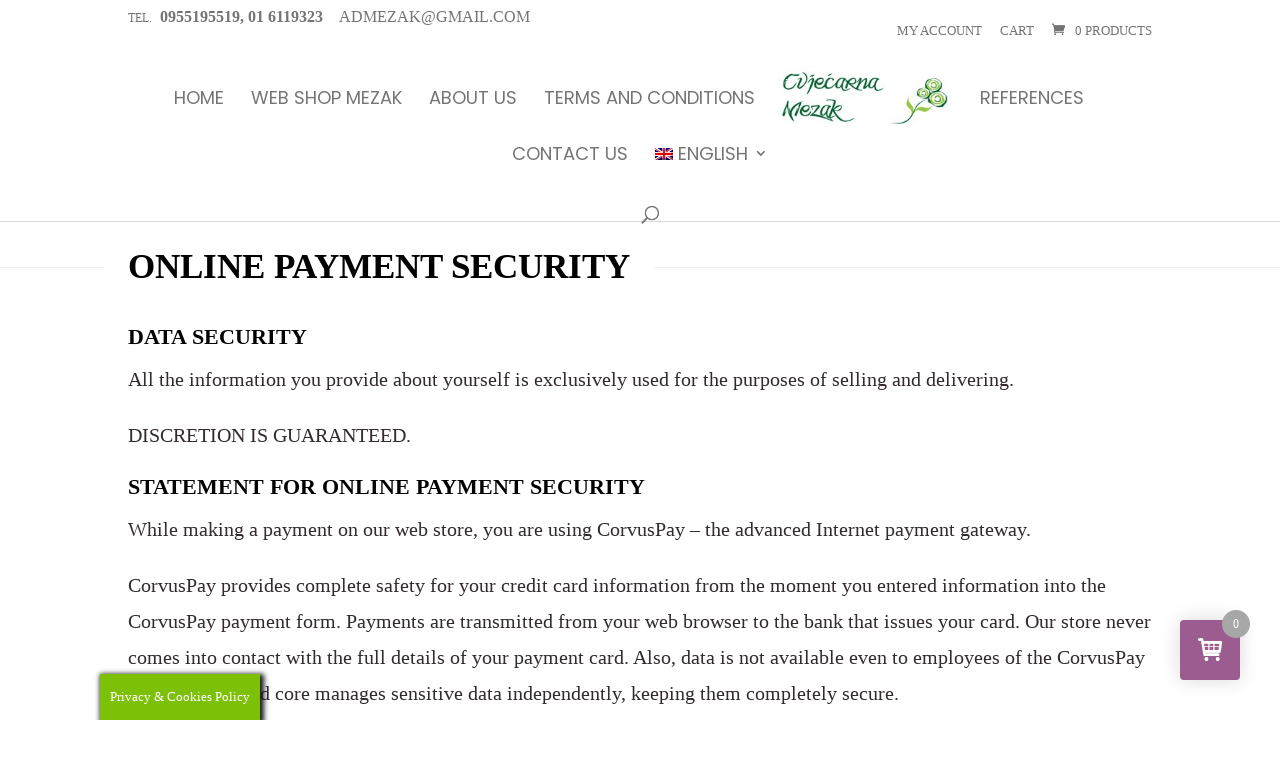

--- FILE ---
content_type: text/html; charset=UTF-8
request_url: https://www.dostavacvijeca-mezak.com/wp-admin/admin-ajax.php
body_size: -100
content:
{"count":0,"html":"<div class=\"wcspc-close\"><i class=\"wcspc-icon-close\"><\/i><\/div><div class=\"wcspc-no-item\">Have no product in the cart!<\/div>"}

--- FILE ---
content_type: text/css
request_url: https://www.dostavacvijeca-mezak.com/wp-content/themes/diviecommerce/css/woocommerce.css?ver=6.8.3
body_size: 5282
content:
/* 
   Woo styles 
*/ 

/* Custom header */

#ecommerce-custom-header {
	background: #f9f9f9; 
	padding: 50px 0;
}

#ecommerce-custom-header .et_pb_row,
#ecommerce-custom-header .et_pb_column { 
	padding: 0;
	text-align: center !important;
}

#ecommerce-custom-header .et_pb_column {  
	text-align: center !important;
	width: 100%;
}  

#ecommerce-custom-header h1 { 
	margin-bottom: 0 !important;
	padding-bottom: 5px !important; 
	line-height: 1.2;
	font-weight: 700; 
}

#ecommerce-custom-header .woocommerce-breadcrumb {
	margin: 0 !important; 
	line-height: 1.5;
	font-weight: 400;
}

@media (min-width: 981px) {
	#ecommerce-custom-header h1 {
		font-size: 35px;
	}
	#ecommerce-custom-header .woocommerce-breadcrumb { 
		font-size: 15px;
	}
}

@media (min-width: 768px) and (max-width: 980px) {
	#ecommerce-custom-header h1 {
		font-size: 32px;
	}
	#ecommerce-custom-header .woocommerce-breadcrumb { 
		font-size: 14px;
	}
}

@media (max-width: 767px) {
	#ecommerce-custom-header h1 {
		font-size: 27px;
	}
	#ecommerce-custom-header .woocommerce-breadcrumb { 
		font-size: 13px;
	}
}

 /* 
 * Woo forms
 */ 

.woocommerce form .form-row input.input-text, 
.woocommerce form .form-row textarea,
.select2-container--default .select2-selection--single {
    width: 100%;
    display: block;
    background: transparent; 
    font-size: 14px;
    border: 1px solid rgba(0,0,0,0.1);
    border-radius: 1px;
    overflow: hidden;
    position: relative;
    box-shadow: none;
    color: inherit;
}

.woocommerce form .form-row textarea { 
	line-height: 1.5; 
	padding:  20px;
}

.woocommerce form .form-row input.input-text,
.select2-container--default .select2-selection--single {
	line-height: 1;
	height: 49px;
	padding: 0 20px;
}

.select2-container--default .select2-selection--single .select2-selection__arrow {
	height: 48px; 
}

.select2-container--default .select2-selection--single .select2-selection__rendered {
	line-height: 49px;
	color: inherit;
	padding: 0;
	font-weight: normal;
}

.woocommerce form .form-row label {
	text-transform: uppercase;
	line-height: 1.5;
	font-size: 13px;
	font-weight: normal;
	margin-bottom: 3px; 
}
 
 /* 
 * Woo archive
 */ 

.woocommerce-page.post-type-archive-product #left-area ul.products,
.woocommerce-page.tax-product_cat #left-area ul.products  {
	border-top: 1px solid rgba(0,0,0,0.1);
	padding-top: 30px !important;
}

.woocommerce .woocommerce-result-count {
	padding-bottom: 0  !important;
	margin-bottom: 20px !important; 
	font-weight: 400;
	line-height: 1.5;
	padding: 5px 5px 0 0;
}

.orderby, .woocommerce div.product form.cart .variations td select {
    padding: 7px 8px;
    border: 1px solid rgba(0,0,0,0.1); 
    border-radius: 1px; 
    background-color: #fff; 
}
 
.term-description {
	margin-bottom: 30px;
} 

.woocommerce-products-header img.term-img  {
	margin-bottom: 15px;
} 
 
 /* 
 * Product display
 */ 

.woocommerce ul.products li.product.instock .star-rating,
.woocommerce ul.products li.product.instock .price, 
.woocommerce-page ul.products.instock li.product .price,
.woocommerce ul.products li.product.instock .woocommerce-loop-category__title, 
.woocommerce ul.products li.product.instock .woocommerce-loop-product__title, 
.woocommerce ul.products li.product.instock h3 {
	padding-right: 50px;
}

.woocommerce ul.products li.product .woocommerce-loop-category__title, 
.woocommerce ul.products li.product .woocommerce-loop-product__title, 
.woocommerce ul.products li.product h3 {
	font-size: 16px !important;
	line-height: 1.25; 
}

.woocommerce ul.products li.product .price, 
.woocommerce-page ul.products li.product .price { 
	color: #111 !important;
	font-size: 18px;
	font-weight: 600; 
}

.woocommerce ul.products li.product .price del { 
	display: inline-block; 
	padding-right: 5px !important;
}

.woocommerce ul.products li.product .star-rating { 
	font-size: 85%;  
}

.woocommerce span.onsale, .woocommerce-page span.onsale,
.woocommerce ul.products li.product .onsale, 
.woocommerce-page ul.products li.product .onsale {  
	background: #232323 !important;
	top: 10px !important; 
	left: 0 !important;
	font-size: 14px  !important; 
	letter-spacing: 1px;
	text-transform: uppercase;
	font-size: 14px !important;
	line-height: 100%  !important;
	padding: 10px 12px !important;
	border-radius: 0 !important;
	transform: rotate(90deg) ;
	-webkit-transform: rotate(90deg) ;
	-moz-transform: rotate(90deg) ;
	-o-transform: rotate(90deg) ;
	-ms-transform: rotate(90deg) ;
} 

.woocommerce ul.products li.product.outofstock .button.ajax_add_to_cart {
	display: none;
}

.woocommerce ul.products li.product .button.add_to_cart_button,
.woocommerce ul.products li.product .button.ajax_add_to_cart.added,
.woocommerce ul.products li.product .button.ajax_add_to_cart.loading {
	
	width: 40px;
	height: 40px;
	line-height: 40px;
	position: absolute;
	right: 0px;
	bottom: 0px;
	font-size: 0;
	/*background: #fff;*/
	border: 1px solid rgba(0,0,0,0.1);
	text-align: center;
	color: inherit;
	z-index: 5;
	-webkit-transition: all .2s;
	-moz-transition: all .2s;
	transition: all .2s;
	
}

.woocommerce ul.products li.product .button.ajax_add_to_cart.added:hover,
.woocommerce ul.products li.product .button.ajax_add_to_cart.loading:hover {
	border-color: rgba(0,0,0,0.1) !important;
}

.woocommerce-page ul.products li.product .button.add_to_cart_button:after,
.woocommerce-page ul.products li.product .button.ajax_add_to_cart.added:after,
.woocommerce-page ul.products li.product .button.ajax_add_to_cart.loading:after,
.woocommerce ul.products li.product .button.add_to_cart_button:after,
.woocommerce ul.products li.product .button.ajax_add_to_cart.added:after,
.woocommerce ul.products li.product .button.ajax_add_to_cart.loading:after {
	display: none !important;
}

.woocommerce-page ul.products li.product .button.add_to_cart_button:before,
.woocommerce-page ul.products li.product .button.ajax_add_to_cart.added:before,
.woocommerce-page ul.products li.product .button.ajax_add_to_cart.loading:before,
.woocommerce ul.products li.product .button.add_to_cart_button:before,
.woocommerce ul.products li.product .button.ajax_add_to_cart.added:before,
.woocommerce ul.products li.product .button.ajax_add_to_cart.loading:before {
    position: relative !important;
    left: auto !important;
    right: auto !important;
    top: 0 !important;
    text-align: center;
    margin: 0 auto !important;
    opacity: 1 !important; 
    font-size: 22px;
    line-height: 38px;
    font-weight: 300 !important;
    font-family: ETmodules  !important;
}

.woocommerce-page ul.products li.product .button.add_to_cart_button:before,
.woocommerce ul.products li.product .add_to_cart_button:before {
	color: inherit;
	 content: "\e013"; 
	
	
}

.woocommerce-page ul.products li.product .button.ajax_add_to_cart.loading:before,
.woocommerce ul.products li.product .button.add_to_cart_button.loading:before {
	color: inherit;
	 content: "\e02d"; 
}

.woocommerce-page ul.products li.product .button.ajax_add_to_cart.added:before,
.woocommerce ul.products li.product .button.ajax_add_to_cart.added:before {
	color: #26c15f;
	 content: "\4e"; 
} 

.et_shop_image .et_overlay {
	background: transparent;
	border: none;
}

.et_shop_image .et_overlay:before {
	content: 'Shop now';
	font-family: 'Poppins',Helvetica,Arial,Lucida,sans-serif !important;
	text-transform: uppercase;
	background: #fff;
	
	padding: 10px 0;
	color: #111;
	border-radius: 30px;
	width: 120px;
	display: block;
	text-align: center;
	margin: -20px 0 0 -60px !important;
	top: 50% !important;
	font-size: 14px;
	font-weight: 600;
	line-height: 1.3;
	border: none !important; 
	-webkit-box-shadow: 0px 0px 30px 3px rgba(0,0,0,0.15);
	-moz-box-shadow: 0px 0px 30px 3px rgba(0,0,0,0.15);
	box-shadow: 0px 0px 30px 3px rgba(0,0,0,0.15);
}

 /* 
 * Woo Sidebar
 */ 

/* Widget - Search form */

#sidebar .widget_product_search label {
	display: none;
}

#sidebar .widget_product_search form.woocommerce-product-search { 
	position: relative;
	background: #fff;
	border: 1px solid rgba(0,0,0,0.1);
	border-radius: 1px;
	overflow: hidden;
}

#sidebar .widget_product_search form.woocommerce-product-search:before {
	font-family: ETmodules;
	font-weight: 900 !important;
	font-size: 16px;
	line-height: 1;
	margin-top: -8px;
	content: '\55';
	color: #000;
	position: absolute;
	right: 10px;
	top: 50%;
}

#sidebar .widget_product_search input.search-field {
	border: none;
	box-shadow: none !important;
	font-size: 15px;
	line-height: 1;
	padding: 10px 30px 10px 15px;
	width: 100% !important;
}

#sidebar .widget_product_search input[value="Search"] {
	position: absolute;
	right: 0;
	top: 0;
	height: 100%;
	width: 60px;
	font-size: 0;
	background: transparent;
	box-shadow: none !important;
	border: none !important;
	cursor: pointer;
}

/* search bar button fix */
form.woocommerce-product-search button {
   display: none;
}

/* Widget - Product showcase */

#sidebar ul.product_list_widget li {
	border-bottom: 1px solid rgba(0,0,0,0.05);
	padding: 0 0 10px 0;
	margin-bottom: 10px;
}

#sidebar ul.product_list_widget li:last-child {
	border: none;
}

#sidebar .woocommerce ul.cart_list li img, 
#sidebar .woocommerce ul.product_list_widget li img {
	float: left;
	margin-left: 0;
	width: 60px;
	margin-right: 15px;  
}

#sidebar .woocommerce ul.product_list_widget li a,
#sidebar .woocommerce ul.cart_list  li a {
	line-height: 1.2 !important;
}

#sidebar .woocommerce ul.product_list_widget li span.product-title, 
#sidebar .woocommerce ul.cart_list li span.product-title,
.woocommerce ul.cart_list li a, 
.woocommerce ul.product_list_widget li a {
	font-size: 14px !important;
	font-weight: 500; 
	color: #232323;
}

#sidebar ul.product_list_widget li .star-rating {
	margin: 5px 0;
	font-size: 11px; 
}

#sidebar .woocommerce ul.product_list_widget li .amount, 
#sidebar .woocommerce ul.cart_list  li .amount {
	color: #000;
}

#sidebar .woocommerce ul.product_list_widget li del .amount, 
#sidebar .woocommerce ul.cart_list  li del .amount {
	opacity: 0.5;
	font-size: 80%;
}

/* Widget - Cart */

.woocommerce .widget_shopping_cart .total, 
.woocommerce.widget_shopping_cart .total {
	border-top: 1px solid rgba(0,0,0,0.1); 
	padding-top: 10px;
}

.widget_shopping_cart .woocommerce-mini-cart__buttons a.button,
.widget_shopping_cart .woocommerce-mini-cart__buttons a.button:hover { 
	font-size: 14px;
	line-height: 1.1 !important;
	text-align: center;
	padding: 8px  !important; 
}

@media(min-width: 1050px) {
	.widget_shopping_cart .woocommerce-mini-cart__buttons a.button {
		width: 49%;
		display: inline-block;
	}
	.widget_shopping_cart .woocommerce-mini-cart__buttons a.button:first-child {
		margin-right: 2%; 
	}
	.widget_shopping_cart .woocommerce-mini-cart__buttons a.button:last-child {
		margin-right: 0;
	}
}

@media(min-width: 300px) and (max-width: 980px) {
	.widget_shopping_cart .woocommerce-mini-cart__buttons a.button {
		width: 49%;
		display: inline-block;
	}
	.widget_shopping_cart .woocommerce-mini-cart__buttons a.button:first-child {
		margin-right: 2%; 
	}
	.widget_shopping_cart .woocommerce-mini-cart__buttons a.button:last-child {
		margin-right: 0;
	}
}

/* Widget- Price Filter */

.woocommerce .widget_price_filter .price_slider_wrapper .ui-widget-content { 
	background-color: #ddd; 
	border-radius: 0;
	margin-bottom: 20px;
} 

.woocommerce .widget_price_filter .ui-slider .ui-slider-handle {
	width: 12px;
	height: 12px;
	top: -6px;
	border: none;
	border-radius: 0;
	margin: 0;
	position: absolute;
	z-index: 2;
	border-radius: 0; 
	cursor: default; 
}

.woocommerce .widget_price_filter .ui-slider .ui-slider-handle:after {
    position: absolute;
    top: 100%;
    left: 0;
    content: '';
    width: 0;
    height: 0;
    border-style: solid;
    border-width: 8px 6px 0 6px;
    border-right-color: transparent;
    border-left-color: transparent;
    border-bottom-color: transparent;
}

.woocommerce .widget_price_filter  button.button {
	font-size: 13px !important;
	line-height: 29px !important;
	height: 29px;
	border: none !important;
	background: #000;
	color: #fff;
	text-transform: uppercase !important;
	font-weight: 500 !important;
	padding: 0px 12px !important;
	margin-right: 10px;
	margin-bottom: 10px;
}

.woocommerce .widget_price_filter  button.button:hover { 
	color: #fff !important; 
	padding: 0px 12px !important;
}

.woocommerce .widget_price_filter .price_label {
	font-size: 13px;
	line-height: 29px !important;
	font-weight: normal;
	float: right; 
}

.woocommerce .widget_price_filter .price_label span {
    padding: 5px;
    background: #f5f5f5;
    border-radius: 2px;
} 

/* 
 * Single product page
 */

.woocommerce div.product div.images .flex-control-thumbs li img {
	border: 1px solid transparent;
}

 /* Headers */ 

.related.products > h2 {
	font-size: 33px;
	margin-bottom: 25px !important;
	padding-bottom: 0 !important;
	line-height: 1.2;
	font-weight: 700;
	position: relative; 
 }

/* Tabs */

.woocommerce div.product .woocommerce-tabs { 
	border: none;
}

.woocommerce div.product .woocommerce-tabs ul.tabs {
	background-color:  transparent !important;
	border: none !important;
	margin: 0px;
	overflow: visible;
} 

.woocommerce div.product .woocommerce-tabs ul.tabs li {
	position: relative;
	display: block;
	border: none !important;
	background-color: transparent !important;
	margin: 0;
	padding: 0;
}

.woocommerce div.product .woocommerce-tabs ul.tabs li.active {
	color: #111;
}

body.woocommerce #content-area div.product .woocommerce-tabs ul.tabs li a, 
body.woocommerce div.product .woocommerce-tabs ul.tabs li a {
	text-transform: uppercase;
	font-size: 15px; 
	line-height: 1.5;
	font-weight: 500  !important; 
	-webkit-transition: all 0.2s ease;
	-o-transition: all 0.2s ease;
	transition: all 0.2s ease;
	position: relative; 
	display: block; 
}
 

body.woocommerce #content-area div.product .woocommerce-tabs ul.tabs li.active a:before, 
body.woocommerce div.product .woocommerce-tabs ul.tabs li.active a:before {
	content: '';
	position: absolute;
	top: 0; 
	height: 100%;
	width: 2px;
	background-color: #000000; 
	-webkit-transition: all 0.2s ease;
	-o-transition: all 0.2s ease;
	transition: all 0.2s ease;
}

.woocommerce div.product .woocommerce-tabs ul.tabs:before { 
	border-bottom: none !important; 
}

.woocommerce div.product .woocommerce-tabs .panel {
	position: relative;
	overflow: hidden;
	margin: 0;
	border: none; 
	box-shadow: none;    
}

.woocommerce div.product .woocommerce-tabs .panel h2 {
	font-weight: 600;
	font-size: 21px;
	line-height: 1.5;
	margin-bottom: 5px;
}

@media (min-width: 800px) {
	.woocommerce div.product .woocommerce-tabs ul.tabs {
		float: left;
		width: 25%;
		padding: 0px;
	}
	.woocommerce div.product .woocommerce-tabs .panel {
		border-left: 1px solid rgba(0,0,0,0.1) !important;  
		padding: 10px 25px !important; 
	}
	body.woocommerce #content-area div.product .woocommerce-tabs ul.tabs li a, 
	body.woocommerce div.product .woocommerce-tabs ul.tabs li a {
		padding: 10px 5px !important;
	}
	body.woocommerce #content-area div.product .woocommerce-tabs ul.tabs li.active a:before, 
	body.woocommerce div.product .woocommerce-tabs ul.tabs li.active a:before { 
		right: 0px;
	}
}

@media (max-width: 799px) { 
	body.woocommerce #content-area div.product .woocommerce-tabs ul.tabs li.active a:before, 
	body.woocommerce div.product .woocommerce-tabs ul.tabs li.active a:before { 
		left: 0px;
	}
	body.woocommerce #content-area div.product .woocommerce-tabs ul.tabs li a, 
	body.woocommerce div.product .woocommerce-tabs ul.tabs li a {
		padding: 10px 15px !important;
	}
}

/* Reviews */ 

.woocommerce #reviews #comments h2, 
.woocommerce-page #reviews #comments h2 {
    margin-bottom: 15px !important; 
}

.woocommerce #reviews #comments ol.commentlist li, 
.woocommerce-page #reviews #comments ol.commentlist li {
    margin-bottom: 25px !important;
}

.woocommerce-Reviews .description p {
	font-size: 14px;
	line-height: 1.5;
}

@media   (min-width: 700px)  { 
	.woocommerce #reviews .commentlist .star-rating {
		float: right !important;
	}
}

.woocommerce-Reviews .meta {
	margin-bottom: 13px !important;
}

.woocommerce-Reviews .woocommerce-review__published-date {
	font-style: italic;
	font-size: 13px;
}

.woocommerce #reviews #comments ol.commentlist li img.avatar {
    width: 50px !important;
    height: 50px !important;
    object-fit: cover;
    border-radius: 50%;
}

.woocommerce #reviews #comments ol.commentlist li .comment-text, 
.woocommerce-page #reviews #comments ol.commentlist li .comment-text {
    margin: 0 0 0 75px !important;
}

.woocommerce-Reviews #review_form_wrapper {
	margin: 10px 0;
}

.woocommerce-Reviews #respond span.comment-reply-title {
	font-weight: 600;
	color: #000;
	font-size: 16px;
	line-height: 1.5;
}

.woocommerce #review_form #respond p {
	margin: 0 0 15px;
	padding: 0;
}

.woocommerce #respond input.submit, 
.woocommerce-page #respond input.submit {
	font-size: 14px; 
	color: #fff !important;
	border:none  !important; 
}

.woocommerce  #respond input#submit:hover,
.woocommerce-page  #respond input#submit:hover  { 
	background: #000  !important; 
}

/* Product content */

.woocommerce div.product div.images.woocommerce-product-gallery {
    margin-bottom: 30px;
}

.woocommerce div.product p.price, 
.woocommerce div.product span.price { 
    font-size: 25px;
    margin-bottom: 25px;
    font-weight: bold;
}

.woocommerce div.product p.price del, 
.woocommerce div.product span.price del {
	font-size: 75%  !important; 
	font-weight: 300;
}

.woocommerce #content .quantity input.qty, 
.woocommerce .quantity input.qty, 
.woocommerce-cart table.cart td.actions .coupon .input-text, 
.woocommerce-page #content .quantity input.qty, 
.woocommerce-page .quantity input.qty {
	height: 45px;
	border: 1px solid rgba(0,0,0,.1)!important; 
	border-radius: 1px;
	color: #000 !important;
	background-color:transparent !important; 
}

.woocommerce div.product form.cart .button { 
	font-size: 15px;
	font-weight: 600;
	padding-top: 7px;
	text-transform: uppercase;
	padding-bottom: 7px;
	height: 45px; 
	background-color: #000; 
	border: none;
	color: #fff;
	border-radius: 1px;
}

.woocommerce div.product .product_meta {
	border: none;
}

.woocommerce div.product .product_meta > span {
	display: block;
	padding: 10px 0;
	border-bottom: 1px solid rgba(0,0,0,0.05);
}

.woocommerce div.product .product_meta > span:last-child {
	border: none;
}

.woocommerce-product-rating a.woocommerce-review-link {
	font-weight: normal;
	color: inherit;
}

/* 
 * Woo notices 
 */

.woocommerce .woocommerce-error, .woocommerce .woocommerce-info, .woocommerce .woocommerce-message {
	font-size: 16px !important;
	line-height: 1.5;
	font-weight: normal  !important;
	position: relative;
	color: #888888  !important;
	background: transparent  !important;
	border: 1px solid !important;
	padding: 13px !important;
	margin-bottom: 20px;
}

.woocommerce .woocommerce-info, .woocommerce .woocommerce-message {
	border-color:rgba(0,0,0,0.1) !important;
}

.woocommerce .woocommerce-error,
.woocommerce .woocommerce-error {
	color: #ea0500 !important;
	border-color: #ea0500 !important;
}
 
.woocommerce-info a.button,
.woocommerce-info a.button.woocommerce-Button, 
.woocommerce-message a.button,
.woocommerce-message a.button.wc-forward {
	padding: 0 10px !important;
	font-size: 13px !important;
	line-height: 24px !important; 
	height: 24px !important;
	border: 1px solid #000  !important; 
	background: transparent;
	color: #000  !important;  
	border-radius: 1px;
}
 
.woocommerce-info a.showlogin,
.woocommerce-info a.showcoupon {
	display: inline-block;
	padding-left: 5px;
	color: inherit !important;
	font-weight: 500;
	font-size: inherit !important;
	line-height: inherit;
}
 
.woocommerce-info a.button:hover,
.woocommerce-info a.button.woocommerce-Button:hover,
.woocommerce-message a.button:hover,
.woocommerce-message a.button.wc-forward:hover {
	padding: 0 10px !important;
	background: #000;
	color: #fff  !important;
}

/* 
 * Checkout
 */

@media(min-width: 981px) {
	form.woocommerce-checkout {
		margin-top: 30px;
	}
	#customer_details {
		float: left;
		padding-right: 60px; 
		position: relative; 
		width: 65%; 
	}
	#customer_details:before {
		content: '';
		height: 100%;
		width: 1px;
		border-right: 1px solid rgba(0,0,0,0.1);
		position: absolute;
		right: 30px;
		top: 0;
		display: block;
	}
	form.woocommerce-checkout #customer_details .col-1,
	form.woocommerce-checkout #customer_details .col-2 {
		float: none;
		width: 100%;
		margin-bottom: 30px;
	}
	#order_review {
		float: left;
		width: 35%; 
	}
}

.woocommerce-billing-fields h3,
.woocommerce-shipping-fields h3,
h3#order_review_heading {
	font-weight: 600;
	font-size: 20px;
	line-height: 1.5;
}
 
#add_payment_method #payment, .woocommerce-cart #payment, .woocommerce-checkout #payment {
	background: #f9f9f9 !important;
	border-radius: 1px !important;
}

#add_payment_method #payment div.payment_box, 
.woocommerce-cart #payment div.payment_box, 
.woocommerce-checkout #payment div.payment_box { 
	background-color:  rgba(0,0,0,0.075);
}

#add_payment_method #payment div.payment_box::before, 
.woocommerce-cart #payment div.payment_box::before, 
.woocommerce-checkout #payment div.payment_box::before {
	border-width: 10px;
	border-bottom-color: rgba(0,0,0,0.075);
	top: -10px;
	margin: -10px 0 0 10px;
}

.woocommerce #payment .terms, 
.woocommerce #payment .wc-terms-and-conditions, 
.woocommerce-page #payment .terms, 
.woocommerce-page #payment .wc-terms-and-conditions {
	float: none;
}

.woocommerce #payment #place_order, .woocommerce-page #payment #place_order {
	float: none !important;
	display: block;
	text-align: center;
	min-width: 200px;
	margin: 15px auto 10px !important;
}

.woocommerce-error li {
	font-size: 15px;
}

.woocommerce-error li:before {
	font-family: "ETmodules";
	content: '\72';
	font-size: inherit;
	line-height: inherit;
	padding-right: 5px;
}

/* Pay for order */

.woocommerce-order-pay .woocommerce form#order_review {
	float: none  !important;
	width: 100%  !important;
	max-width: 700px ;
	margin: 0 auto  !important;
}

/* Order recieved */

.woocommerce-order-received .woocommerce-order {
	max-width: 900px;
	margin: 0 auto;
}

.woocommerce-order-received .woocommerce-order .woocommerce-customer-details, 
.woocommerce-order-received .woocommerce-order.woocommerce-order-details, 
.woocommerce-order-received .woocommerce-order .woocommerce-order-downloads {
    margin-bottom: 0;
}

.woocommerce-order .woocommerce-thankyou-order-received {
	margin-bottom: 25px !important; 
	font-size: 17px;
	line-height: 25px;
}

.woocommerce-order .woocommerce-thankyou-order-received:before {
	font-family: "ETmodules";
	content: '\4e';
	color: #26c15f;
	font-size: 20px;
	line-height: 25px;
	font-weight: bold;
	padding-right: 5px;
}

.woocommerce-MyAccount-content p:first-child {
	margin-bottom: 20px;
}

.woocommerce-customer-details h2,
.woocommerce-order-downloads h2,
.woocommerce-order-details h2  {
	font-weight: 600;
	font-size: 23px;
	line-height: 1.5;
}

.woocommerce .woocommerce-customer-details address {
	padding: 15px;
}

/* Checkout additonal fields */

.woocommerce form.checkout_coupon, .woocommerce form.login, .woocommerce form.register {
	border: none; 
	margin: 0 auto 30px; 
	padding: 0;
}

 /* 
 * Cart
 */

 @media (min-width: 981px) { 
	.woo-cart form.woocommerce-cart-form {
		width: 70%;
		float: left;
		padding-right: 50px;
	}
	.woo-cart .cart-collaterals {
		width: 30%;
		float: left;
		border-left: 1px solid rgba(0,0,0,0.1);
		padding-left: 30px; 
	}
}
 
.woo-cart .cart-collaterals .cart_totals  {
	float: none !important;
	width: 100% !important; 
}

.woo-cart .cart-collaterals .cart_totals h2 {
	font-weight: 600;
	font-size: 20px;
	line-height: 1.5;
}
 
.woo-cart form.woocommerce-cart-form table.shop_table th,
.woo-cart  form.woocommerce-cart-form table.shop_table td {
	border-color: rgba(0,0,0,0.01) !important; 
	border-radius: 0;
}  

/* TOTAL ORDER */
 
table.shop_table {
	border: none !important;
	margin-bottom: 15px !important;
	border: none !important; 
}

table.shop_table  tr.cart-subtotal th,
table.shop_table  tr.cart-subtotal td,
table.shop_table  tr.shipping th,
table.shop_table  tr.shipping td {
	padding: 10px 5px !important;
}

table.shop_table tr.cart-subtotal th,
table.shop_table tr.shipping th,
table.shop_table tr.order-total th  {
	line-height: 1;  
	text-transform: uppercase;
	font-size: 12px !important;
	vertical-align: middle !important;
}

table.shop_table tr.order-total th,
table.shop_table tr.order-total td  {
	padding: 15px 5px !important;
}

table.shop_table tr.order-total strong { 
	line-height: 1;
	font-weight: 700; 
}

table.shop_table tr.order-total  .amount {
	font-size: 22px;
	font-weight: bold;
	color: #000;
}

.woocommerce-cart .cart-collaterals .cart_totals tr th,
.woocommerce-cart .cart-collaterals .cart_totals tr td {
	border-color: rgba(0,0,0,0.1);
}

.woo-cart form.woocommerce-cart-form thead  {
	text-transform: uppercase;
}

.woo-cart form.woocommerce-cart-form td {
	padding: 10px !important;
}

.woo-cart form.woocommerce-cart-form td.product-name a {
	font-size: 15px;
	font-weight: bold;
	color: #000;
}

.woo-cart form.woocommerce-cart-form td.product-remove a {
	text-align: center;
	font-weight: normal;
	margin: 0 auto;
}

.woo-cart form.woocommerce-cart-form  td.product-subtotal {
	font-weight: bold;
}

.woo-cart form.woocommerce-cart-form img {
	width: 70px;
}

.woo-cart form.woocommerce-cart-form td.product-thumbnail {
	max-width: 90px !important;
}

.woo-cart form.woocommerce-cart-form td.product-quantity {
	text-align: center;
}

.woo-cart form.woocommerce-cart-form td.product-quantity input {
	background: transparent !important;
	color: #666 !important;
	border: 1px solid rgba(0,0,0,0.05) !important;
	font-size: 14px !important;
	margin-right: 0;
	margin-left: auto;
}

.woo-cart form.woocommerce-cart-form td.product-quantity  .quantity {
	margin: 0 auto;
} 

/* coupon code btn */

.woo-cart  .coupon { 
	position: relative; 
	margin-bottom: 0px;
	display: block;
	overflow: hidden;
}

.woo-cart  .coupon input#coupon_code {
	min-width: 200px;
}

.woo-cart  .coupon input#coupon_code,
.woocommerce form.checkout_coupon input#coupon_code { 
	background: #fff !important;
	color: #333 !important;
	padding: 0 10px !important;
	font-size: 14px !important;
	line-height: 40px !important;
	border: 1px solid rgba(0,0,0,0.1) !important;
	height: 40px;
	box-shadow: none !important;
	font-weight: normal !important;
}

.woo-cart  .coupon input[name="apply_coupon"],
.woocommerce form.checkout_coupon input[name="apply_coupon"] {  
	background: #000 !important; 
	color: #fff !important;
	padding: 0 15px !important;
	font-size: 16px !important;
	line-height: 40px !important;
	height: 40px;
	border: none !important;
}

.woo-cart  .coupon input[name="apply_coupon"]:hover,
.woocommerce form.checkout_coupon input[name="apply_coupon"]:hover {
	padding: 0 15px !important;
	font-size: 16px !important;
	line-height: 40px !important;
	height: 40px;
}

/* SHIPPING OPTIONS */

.shipping-calculator-form select {
	padding: 8px !important;
	border-color: rgba(0,0,0,0.1) !important;
	border-radius: 1px !important;
}

/*
* Empty cart / checkout
*/

.return-to-shop {
	text-align: center; 
}

.empty-cart {
	text-align: center;
	margin-bottom: 5px; 
	position: relative;
	margin-top: 30px;
} 

.empty-cart p {
	font-size: 19px;
	line-height: 1.5;
	font-weight: 300;
}

.empty-cart h1 {
	font-weight: 700;  
	line-height: 1.25;
	margin-top: 5px;
	padding-bottom: 0;
	font-size: 35px; 
} 

 /* 
 * My Account
 */ 

/* NAVIGATION */

.woocommerce-MyAccount-navigation ul {
	list-style-type: none;
	padding: 0;  
} 

.woocommerce-MyAccount-navigation ul li a {
	padding: 15px 5px 15px 45px !important;
	display: block;
	position: relative;
	font-size: 15px;
	font-weight: 500 !important;
	text-transform: uppercase;
	line-height: 1.3;
	color: inherit;
	border-bottom: 1px solid rgba(0,0,0,0.05); 
}

.woocommerce-MyAccount-navigation ul li:last-child a {
	border: none;
}
 
.woocommerce-MyAccount-navigation ul li.is-active a { 
	color: #000;
}

.woocommerce-MyAccount-navigation ul li.is-active a:after {
	content: '';
	height: 100%;
	width: 2px;
	background-color: #000;
	position: absolute;
	top: 0; 
	color: inherit;
}

.woocommerce-MyAccount-navigation ul li a:before {
	font-family: ETmodules !important;
	line-height: 1;
	font-size: 20px;
	margin-top: -10px;
	color: inherit;
	position: absolute;
	left: 15px;
	top: 50%;
}

ul li.woocommerce-MyAccount-navigation-link--dashboard a:before {
	content: '\e109';
}

ul li.woocommerce-MyAccount-navigation-link--orders a:before {
	content: '\e015';
}

ul li.woocommerce-MyAccount-navigation-link--downloads a:before {
	content: '\e003';
}

ul li.woocommerce-MyAccount-navigation-link--edit-address a:before {
	content: '\e01d';
}

ul li.woocommerce-MyAccount-navigation-link--edit-account a:before {
	content: '\e014';
}

ul li.woocommerce-MyAccount-navigation-link--customer-logout a:before {
	content: '\4a ';
}

@media(min-width: 769px) {
	.woocommerce-MyAccount-navigation {
		border-right: 1px solid rgba(0,0,0,0.1); 
	}
	.woocommerce-MyAccount-navigation ul li.is-active a:after { 
		right: 0; 
	}
}

@media(max-width: 768px) {
	.woocommerce-MyAccount-navigation {
		margin-bottom: 25px;
	}
	.woocommerce-MyAccount-navigation ul li.is-active a:after { 
		left: 0; 
	}
}

/* Billing / Shipping addresses */

.woocommerce-Addresses .woocommerce-Address,
.addresses .woocommerce-column--billing-address,
.addresses .woocommerce-column--shipping-address  {
	padding : 20px !important;
	margin-bottom: 20px;
	border: 1px solid rgba(0,0,0,0.1);
}

.woocommerce-Addresses .woocommerce-Address  address,
.addresses .woocommerce-column--billing-address address,
.addresses .woocommerce-column--shipping-address address {
	margin-bottom: 0;
	font-size: 14px;
	line-height: 1.5;
	border: none;
	padding: 0;
}

.woocommerce-Addresses .woocommerce-Address h2,
.addresses .woocommerce-column--billing-address h2,
.addresses .woocommerce-column--shipping-address h2 {
	font-size: 20px;
}

/* Orders */

.woocommerce-MyAccount-content  .woocommerce-order-details {
	margin-top: 30px;
}

.woocommerce table.my_account_orders {
	font-size: 14px;
	font-weight: normal;
}

.woocommerce table.shop_table_responsive tr td::before, 
.woocommerce-page table.shop_table_responsive tr td::before { 
	font-weight: 600; 
}

.woocommerce-MyAccount-orders .woocommerce-orders-table__cell-order-actions a.button,
.woocommerce .woocommerce-table--order-downloads a.button,
.woocommerce .woocommerce-table--order-downloads a.woocommerce-MyAccount-downloads-file {
	padding: 4px 8px !important; 
	font-size: 14px !important;
	line-height: 1.2 !important; 
	font-weight: 600  !important; 
	border-radius: 1px;
	margin-right: 5px;
	margin-bottom: 2px;
	margin-top: 2px;
}

.woocommerce-MyAccount-orders .woocommerce-orders-table__cell-order-actions a.button:last-child,
.woocommerce-table--order-downloads a.button:last-child,
.woocommerce-table--order-downloads a.woocommerce-MyAccount-downloads-file:last-child { 
	margin-right: 0; 
}

.woocommerce-MyAccount-orders .woocommerce-orders-table__cell-order-actions a.button:hover,
.woocommerce .woocommerce-table--order-downloads a.button:hover,
.woocommerce .woocommerce-table--order-downloads a.woocommerce-MyAccount-downloads-file:hover {
	padding: 4px 8px !important; 
	color: #fff;
	background: #000;
}
 
 /* Logged out */

.woocommerce-account:not(.logged-in) .woocommerce {
	max-width: 600px;
	margin: 0 auto;
}

.woocommerce-account:not(.logged-in) .woocommerce h2 {
	font-weight: 600;
	font-size: 23px;
	line-height: 1.5;
}

 /* Fix shop category bug on HP */
.shop-category-cta .column-cta {
  padding: 176px;
}

@media (max-width: 980px) {

.shop-category-cta .column-cta {
  padding: 0;
}

}